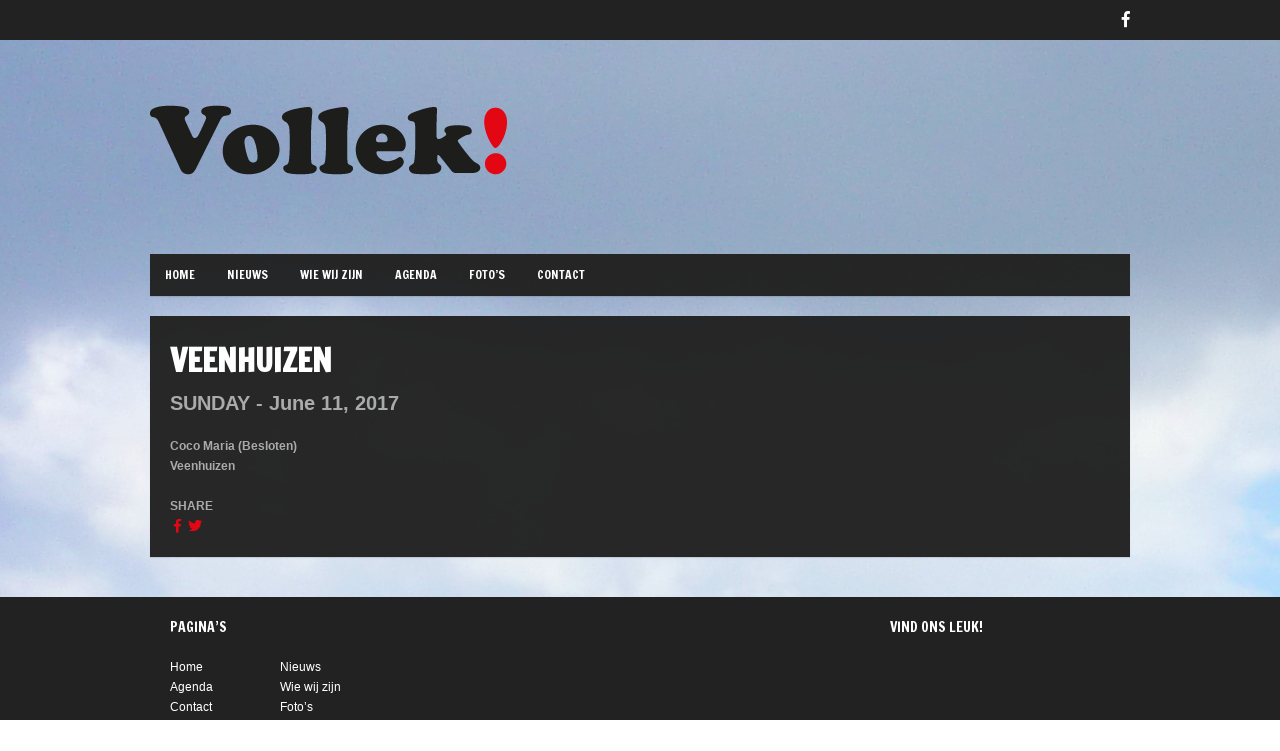

--- FILE ---
content_type: text/html; charset=UTF-8
request_url: https://www.vollek.nl/tourdates/veenhuizen-3/
body_size: 8812
content:
<!DOCTYPE html>   

<html lang="nl-NL">

<head>
	<meta charset="UTF-8">
	<meta name="viewport" content="width=device-width, initial-scale=1">
	<meta name='robots' content='index, follow, max-image-preview:large, max-snippet:-1, max-video-preview:-1' />

	<!-- This site is optimized with the Yoast SEO plugin v26.7 - https://yoast.com/wordpress/plugins/seo/ -->
	<title>Veenhuizen -</title>
	<link rel="canonical" href="https://www.vollek.nl/tourdates/veenhuizen-3/" />
	<meta property="og:locale" content="nl_NL" />
	<meta property="og:type" content="article" />
	<meta property="og:title" content="Veenhuizen -" />
	<meta property="og:url" content="https://www.vollek.nl/tourdates/veenhuizen-3/" />
	<script type="application/ld+json" class="yoast-schema-graph">{"@context":"https://schema.org","@graph":[{"@type":"WebPage","@id":"https://www.vollek.nl/tourdates/veenhuizen-3/","url":"https://www.vollek.nl/tourdates/veenhuizen-3/","name":"Veenhuizen -","isPartOf":{"@id":"https://www.vollek.nl/#website"},"datePublished":"2017-02-27T13:39:54+00:00","breadcrumb":{"@id":"https://www.vollek.nl/tourdates/veenhuizen-3/#breadcrumb"},"inLanguage":"nl-NL","potentialAction":[{"@type":"ReadAction","target":["https://www.vollek.nl/tourdates/veenhuizen-3/"]}]},{"@type":"BreadcrumbList","@id":"https://www.vollek.nl/tourdates/veenhuizen-3/#breadcrumb","itemListElement":[{"@type":"ListItem","position":1,"name":"Home","item":"https://www.vollek.nl/"},{"@type":"ListItem","position":2,"name":"Veenhuizen"}]},{"@type":"WebSite","@id":"https://www.vollek.nl/#website","url":"https://www.vollek.nl/","name":"","description":"Groninger Folk &amp; Blues","potentialAction":[{"@type":"SearchAction","target":{"@type":"EntryPoint","urlTemplate":"https://www.vollek.nl/?s={search_term_string}"},"query-input":{"@type":"PropertyValueSpecification","valueRequired":true,"valueName":"search_term_string"}}],"inLanguage":"nl-NL"}]}</script>
	<!-- / Yoast SEO plugin. -->


<link rel='dns-prefetch' href='//fonts.googleapis.com' />
<link rel="alternate" type="application/rss+xml" title=" &raquo; feed" href="https://www.vollek.nl/feed/" />
<link rel="alternate" title="oEmbed (JSON)" type="application/json+oembed" href="https://www.vollek.nl/wp-json/oembed/1.0/embed?url=https%3A%2F%2Fwww.vollek.nl%2Ftourdates%2Fveenhuizen-3%2F" />
<link rel="alternate" title="oEmbed (XML)" type="text/xml+oembed" href="https://www.vollek.nl/wp-json/oembed/1.0/embed?url=https%3A%2F%2Fwww.vollek.nl%2Ftourdates%2Fveenhuizen-3%2F&#038;format=xml" />
<style id='wp-img-auto-sizes-contain-inline-css' type='text/css'>
img:is([sizes=auto i],[sizes^="auto," i]){contain-intrinsic-size:3000px 1500px}
/*# sourceURL=wp-img-auto-sizes-contain-inline-css */
</style>
<link rel='stylesheet' id='soundboard-shortcodes-css' href='https://www.vollek.nl/wp-content/plugins/soundboard-shortcodes/css/shortcodes.css?ver=screen' type='text/css' media='all' />
<style id='wp-emoji-styles-inline-css' type='text/css'>

	img.wp-smiley, img.emoji {
		display: inline !important;
		border: none !important;
		box-shadow: none !important;
		height: 1em !important;
		width: 1em !important;
		margin: 0 0.07em !important;
		vertical-align: -0.1em !important;
		background: none !important;
		padding: 0 !important;
	}
/*# sourceURL=wp-emoji-styles-inline-css */
</style>
<style id='wp-block-library-inline-css' type='text/css'>
:root{--wp-block-synced-color:#7a00df;--wp-block-synced-color--rgb:122,0,223;--wp-bound-block-color:var(--wp-block-synced-color);--wp-editor-canvas-background:#ddd;--wp-admin-theme-color:#007cba;--wp-admin-theme-color--rgb:0,124,186;--wp-admin-theme-color-darker-10:#006ba1;--wp-admin-theme-color-darker-10--rgb:0,107,160.5;--wp-admin-theme-color-darker-20:#005a87;--wp-admin-theme-color-darker-20--rgb:0,90,135;--wp-admin-border-width-focus:2px}@media (min-resolution:192dpi){:root{--wp-admin-border-width-focus:1.5px}}.wp-element-button{cursor:pointer}:root .has-very-light-gray-background-color{background-color:#eee}:root .has-very-dark-gray-background-color{background-color:#313131}:root .has-very-light-gray-color{color:#eee}:root .has-very-dark-gray-color{color:#313131}:root .has-vivid-green-cyan-to-vivid-cyan-blue-gradient-background{background:linear-gradient(135deg,#00d084,#0693e3)}:root .has-purple-crush-gradient-background{background:linear-gradient(135deg,#34e2e4,#4721fb 50%,#ab1dfe)}:root .has-hazy-dawn-gradient-background{background:linear-gradient(135deg,#faaca8,#dad0ec)}:root .has-subdued-olive-gradient-background{background:linear-gradient(135deg,#fafae1,#67a671)}:root .has-atomic-cream-gradient-background{background:linear-gradient(135deg,#fdd79a,#004a59)}:root .has-nightshade-gradient-background{background:linear-gradient(135deg,#330968,#31cdcf)}:root .has-midnight-gradient-background{background:linear-gradient(135deg,#020381,#2874fc)}:root{--wp--preset--font-size--normal:16px;--wp--preset--font-size--huge:42px}.has-regular-font-size{font-size:1em}.has-larger-font-size{font-size:2.625em}.has-normal-font-size{font-size:var(--wp--preset--font-size--normal)}.has-huge-font-size{font-size:var(--wp--preset--font-size--huge)}.has-text-align-center{text-align:center}.has-text-align-left{text-align:left}.has-text-align-right{text-align:right}.has-fit-text{white-space:nowrap!important}#end-resizable-editor-section{display:none}.aligncenter{clear:both}.items-justified-left{justify-content:flex-start}.items-justified-center{justify-content:center}.items-justified-right{justify-content:flex-end}.items-justified-space-between{justify-content:space-between}.screen-reader-text{border:0;clip-path:inset(50%);height:1px;margin:-1px;overflow:hidden;padding:0;position:absolute;width:1px;word-wrap:normal!important}.screen-reader-text:focus{background-color:#ddd;clip-path:none;color:#444;display:block;font-size:1em;height:auto;left:5px;line-height:normal;padding:15px 23px 14px;text-decoration:none;top:5px;width:auto;z-index:100000}html :where(.has-border-color){border-style:solid}html :where([style*=border-top-color]){border-top-style:solid}html :where([style*=border-right-color]){border-right-style:solid}html :where([style*=border-bottom-color]){border-bottom-style:solid}html :where([style*=border-left-color]){border-left-style:solid}html :where([style*=border-width]){border-style:solid}html :where([style*=border-top-width]){border-top-style:solid}html :where([style*=border-right-width]){border-right-style:solid}html :where([style*=border-bottom-width]){border-bottom-style:solid}html :where([style*=border-left-width]){border-left-style:solid}html :where(img[class*=wp-image-]){height:auto;max-width:100%}:where(figure){margin:0 0 1em}html :where(.is-position-sticky){--wp-admin--admin-bar--position-offset:var(--wp-admin--admin-bar--height,0px)}@media screen and (max-width:600px){html :where(.is-position-sticky){--wp-admin--admin-bar--position-offset:0px}}

/*# sourceURL=wp-block-library-inline-css */
</style><style id='global-styles-inline-css' type='text/css'>
:root{--wp--preset--aspect-ratio--square: 1;--wp--preset--aspect-ratio--4-3: 4/3;--wp--preset--aspect-ratio--3-4: 3/4;--wp--preset--aspect-ratio--3-2: 3/2;--wp--preset--aspect-ratio--2-3: 2/3;--wp--preset--aspect-ratio--16-9: 16/9;--wp--preset--aspect-ratio--9-16: 9/16;--wp--preset--color--black: #000000;--wp--preset--color--cyan-bluish-gray: #abb8c3;--wp--preset--color--white: #ffffff;--wp--preset--color--pale-pink: #f78da7;--wp--preset--color--vivid-red: #cf2e2e;--wp--preset--color--luminous-vivid-orange: #ff6900;--wp--preset--color--luminous-vivid-amber: #fcb900;--wp--preset--color--light-green-cyan: #7bdcb5;--wp--preset--color--vivid-green-cyan: #00d084;--wp--preset--color--pale-cyan-blue: #8ed1fc;--wp--preset--color--vivid-cyan-blue: #0693e3;--wp--preset--color--vivid-purple: #9b51e0;--wp--preset--gradient--vivid-cyan-blue-to-vivid-purple: linear-gradient(135deg,rgb(6,147,227) 0%,rgb(155,81,224) 100%);--wp--preset--gradient--light-green-cyan-to-vivid-green-cyan: linear-gradient(135deg,rgb(122,220,180) 0%,rgb(0,208,130) 100%);--wp--preset--gradient--luminous-vivid-amber-to-luminous-vivid-orange: linear-gradient(135deg,rgb(252,185,0) 0%,rgb(255,105,0) 100%);--wp--preset--gradient--luminous-vivid-orange-to-vivid-red: linear-gradient(135deg,rgb(255,105,0) 0%,rgb(207,46,46) 100%);--wp--preset--gradient--very-light-gray-to-cyan-bluish-gray: linear-gradient(135deg,rgb(238,238,238) 0%,rgb(169,184,195) 100%);--wp--preset--gradient--cool-to-warm-spectrum: linear-gradient(135deg,rgb(74,234,220) 0%,rgb(151,120,209) 20%,rgb(207,42,186) 40%,rgb(238,44,130) 60%,rgb(251,105,98) 80%,rgb(254,248,76) 100%);--wp--preset--gradient--blush-light-purple: linear-gradient(135deg,rgb(255,206,236) 0%,rgb(152,150,240) 100%);--wp--preset--gradient--blush-bordeaux: linear-gradient(135deg,rgb(254,205,165) 0%,rgb(254,45,45) 50%,rgb(107,0,62) 100%);--wp--preset--gradient--luminous-dusk: linear-gradient(135deg,rgb(255,203,112) 0%,rgb(199,81,192) 50%,rgb(65,88,208) 100%);--wp--preset--gradient--pale-ocean: linear-gradient(135deg,rgb(255,245,203) 0%,rgb(182,227,212) 50%,rgb(51,167,181) 100%);--wp--preset--gradient--electric-grass: linear-gradient(135deg,rgb(202,248,128) 0%,rgb(113,206,126) 100%);--wp--preset--gradient--midnight: linear-gradient(135deg,rgb(2,3,129) 0%,rgb(40,116,252) 100%);--wp--preset--font-size--small: 13px;--wp--preset--font-size--medium: 20px;--wp--preset--font-size--large: 36px;--wp--preset--font-size--x-large: 42px;--wp--preset--spacing--20: 0.44rem;--wp--preset--spacing--30: 0.67rem;--wp--preset--spacing--40: 1rem;--wp--preset--spacing--50: 1.5rem;--wp--preset--spacing--60: 2.25rem;--wp--preset--spacing--70: 3.38rem;--wp--preset--spacing--80: 5.06rem;--wp--preset--shadow--natural: 6px 6px 9px rgba(0, 0, 0, 0.2);--wp--preset--shadow--deep: 12px 12px 50px rgba(0, 0, 0, 0.4);--wp--preset--shadow--sharp: 6px 6px 0px rgba(0, 0, 0, 0.2);--wp--preset--shadow--outlined: 6px 6px 0px -3px rgb(255, 255, 255), 6px 6px rgb(0, 0, 0);--wp--preset--shadow--crisp: 6px 6px 0px rgb(0, 0, 0);}:where(.is-layout-flex){gap: 0.5em;}:where(.is-layout-grid){gap: 0.5em;}body .is-layout-flex{display: flex;}.is-layout-flex{flex-wrap: wrap;align-items: center;}.is-layout-flex > :is(*, div){margin: 0;}body .is-layout-grid{display: grid;}.is-layout-grid > :is(*, div){margin: 0;}:where(.wp-block-columns.is-layout-flex){gap: 2em;}:where(.wp-block-columns.is-layout-grid){gap: 2em;}:where(.wp-block-post-template.is-layout-flex){gap: 1.25em;}:where(.wp-block-post-template.is-layout-grid){gap: 1.25em;}.has-black-color{color: var(--wp--preset--color--black) !important;}.has-cyan-bluish-gray-color{color: var(--wp--preset--color--cyan-bluish-gray) !important;}.has-white-color{color: var(--wp--preset--color--white) !important;}.has-pale-pink-color{color: var(--wp--preset--color--pale-pink) !important;}.has-vivid-red-color{color: var(--wp--preset--color--vivid-red) !important;}.has-luminous-vivid-orange-color{color: var(--wp--preset--color--luminous-vivid-orange) !important;}.has-luminous-vivid-amber-color{color: var(--wp--preset--color--luminous-vivid-amber) !important;}.has-light-green-cyan-color{color: var(--wp--preset--color--light-green-cyan) !important;}.has-vivid-green-cyan-color{color: var(--wp--preset--color--vivid-green-cyan) !important;}.has-pale-cyan-blue-color{color: var(--wp--preset--color--pale-cyan-blue) !important;}.has-vivid-cyan-blue-color{color: var(--wp--preset--color--vivid-cyan-blue) !important;}.has-vivid-purple-color{color: var(--wp--preset--color--vivid-purple) !important;}.has-black-background-color{background-color: var(--wp--preset--color--black) !important;}.has-cyan-bluish-gray-background-color{background-color: var(--wp--preset--color--cyan-bluish-gray) !important;}.has-white-background-color{background-color: var(--wp--preset--color--white) !important;}.has-pale-pink-background-color{background-color: var(--wp--preset--color--pale-pink) !important;}.has-vivid-red-background-color{background-color: var(--wp--preset--color--vivid-red) !important;}.has-luminous-vivid-orange-background-color{background-color: var(--wp--preset--color--luminous-vivid-orange) !important;}.has-luminous-vivid-amber-background-color{background-color: var(--wp--preset--color--luminous-vivid-amber) !important;}.has-light-green-cyan-background-color{background-color: var(--wp--preset--color--light-green-cyan) !important;}.has-vivid-green-cyan-background-color{background-color: var(--wp--preset--color--vivid-green-cyan) !important;}.has-pale-cyan-blue-background-color{background-color: var(--wp--preset--color--pale-cyan-blue) !important;}.has-vivid-cyan-blue-background-color{background-color: var(--wp--preset--color--vivid-cyan-blue) !important;}.has-vivid-purple-background-color{background-color: var(--wp--preset--color--vivid-purple) !important;}.has-black-border-color{border-color: var(--wp--preset--color--black) !important;}.has-cyan-bluish-gray-border-color{border-color: var(--wp--preset--color--cyan-bluish-gray) !important;}.has-white-border-color{border-color: var(--wp--preset--color--white) !important;}.has-pale-pink-border-color{border-color: var(--wp--preset--color--pale-pink) !important;}.has-vivid-red-border-color{border-color: var(--wp--preset--color--vivid-red) !important;}.has-luminous-vivid-orange-border-color{border-color: var(--wp--preset--color--luminous-vivid-orange) !important;}.has-luminous-vivid-amber-border-color{border-color: var(--wp--preset--color--luminous-vivid-amber) !important;}.has-light-green-cyan-border-color{border-color: var(--wp--preset--color--light-green-cyan) !important;}.has-vivid-green-cyan-border-color{border-color: var(--wp--preset--color--vivid-green-cyan) !important;}.has-pale-cyan-blue-border-color{border-color: var(--wp--preset--color--pale-cyan-blue) !important;}.has-vivid-cyan-blue-border-color{border-color: var(--wp--preset--color--vivid-cyan-blue) !important;}.has-vivid-purple-border-color{border-color: var(--wp--preset--color--vivid-purple) !important;}.has-vivid-cyan-blue-to-vivid-purple-gradient-background{background: var(--wp--preset--gradient--vivid-cyan-blue-to-vivid-purple) !important;}.has-light-green-cyan-to-vivid-green-cyan-gradient-background{background: var(--wp--preset--gradient--light-green-cyan-to-vivid-green-cyan) !important;}.has-luminous-vivid-amber-to-luminous-vivid-orange-gradient-background{background: var(--wp--preset--gradient--luminous-vivid-amber-to-luminous-vivid-orange) !important;}.has-luminous-vivid-orange-to-vivid-red-gradient-background{background: var(--wp--preset--gradient--luminous-vivid-orange-to-vivid-red) !important;}.has-very-light-gray-to-cyan-bluish-gray-gradient-background{background: var(--wp--preset--gradient--very-light-gray-to-cyan-bluish-gray) !important;}.has-cool-to-warm-spectrum-gradient-background{background: var(--wp--preset--gradient--cool-to-warm-spectrum) !important;}.has-blush-light-purple-gradient-background{background: var(--wp--preset--gradient--blush-light-purple) !important;}.has-blush-bordeaux-gradient-background{background: var(--wp--preset--gradient--blush-bordeaux) !important;}.has-luminous-dusk-gradient-background{background: var(--wp--preset--gradient--luminous-dusk) !important;}.has-pale-ocean-gradient-background{background: var(--wp--preset--gradient--pale-ocean) !important;}.has-electric-grass-gradient-background{background: var(--wp--preset--gradient--electric-grass) !important;}.has-midnight-gradient-background{background: var(--wp--preset--gradient--midnight) !important;}.has-small-font-size{font-size: var(--wp--preset--font-size--small) !important;}.has-medium-font-size{font-size: var(--wp--preset--font-size--medium) !important;}.has-large-font-size{font-size: var(--wp--preset--font-size--large) !important;}.has-x-large-font-size{font-size: var(--wp--preset--font-size--x-large) !important;}
/*# sourceURL=global-styles-inline-css */
</style>

<style id='classic-theme-styles-inline-css' type='text/css'>
/*! This file is auto-generated */
.wp-block-button__link{color:#fff;background-color:#32373c;border-radius:9999px;box-shadow:none;text-decoration:none;padding:calc(.667em + 2px) calc(1.333em + 2px);font-size:1.125em}.wp-block-file__button{background:#32373c;color:#fff;text-decoration:none}
/*# sourceURL=/wp-includes/css/classic-themes.min.css */
</style>
<link rel='stylesheet' id='soundboard-fonts-css' href='https://fonts.googleapis.com/css?family=Ruda%3A900%7CFrancois+One%3A400%2C400%2C700%2C800%2C900&#038;subset=latin%2Clatin-ext&#038;ver=1.0.0' type='text/css' media='all' />
<link rel='stylesheet' id='font-awesome-css' href='https://www.vollek.nl/wp-content/themes/soundboard/fonts/fontawesome/css/all.css?ver=screen' type='text/css' media='all' />
<link rel='stylesheet' id='prettyphoto-css' href='https://www.vollek.nl/wp-content/themes/soundboard/css/prettyphoto.css?ver=screen' type='text/css' media='all' />
<link rel='stylesheet' id='slicknav-css' href='https://www.vollek.nl/wp-content/themes/soundboard/css/slicknav.css?ver=screen' type='text/css' media='all' />
<link rel='stylesheet' id='soundboard-style-css' href='https://www.vollek.nl/wp-content/themes/soundboard/style.css?ver=6.9' type='text/css' media='all' />
<style id='soundboard-style-inline-css' type='text/css'>
 
		#topnavi,
		.slicknav_nav,
		#slide-bg,
		#content  {
			background-color: rgba(34,34,34,0.97);
			}
		 
		#content,
		#topnavi,
		#slide-bg {
			box-shadow: 0 1px 1px rgba(0,0,0,0.1);
			}
		 
		a, 
		a:visited,
		h1 a:hover, h1 a:active,
		h2 a:hover, h2 a:active,
		h3 a:hover, h3 a:active,
		h4 a:hover, h4 a:active,
		h5 a:hover, h5 a:active,
		h6 a:hover, h6 a:active,
		#footer-widget-area a:hover,
		#footer-widget-area a:active,
		.themecolor {
			color: #e30613;
			}
		 
		.sf-menu li:hover,
		.sf-menu a:focus,
		.sf-menu a:hover,
		.sf-menu a:active,
		.sf-menu ul li:hover,
		.sf-menu ul li a:hover,
		.sf-menu ul a:hover,
		.sf-menu li.selected,
		.sf-menu li.current-cat,
		.sf-menu li.current-cat-parent,
		.sf-menu li.current_page_item,
		.sf-menu li.current_page_ancestor,
		#topnavi .current-menu-item,
		button,
		.button,
		input.submit,
		input[type='submit'],
		.submitbutton,
		.highlight1,
		.highlight2,
		.redsun-tabs li a,
		.pagination_main a:hover,
		.pagination_main .current,
		ul.login li a:hover,
		span.page-numbers,
		a.page-numbers:hover,
		li.comment .reply,
		.login-submit input,
		a:hover.nivo-nextNav,
		a:hover.nivo-prevNav,
		.nivo-caption p {
			background-color: #e30613;
			}
		 
		.nivo-caption p {
			box-shadow: 17px 0 0 #e30613, -17px 0 0 #e30613;
		} 
		 
		@media only screen and (max-width: 767px) {
			.nivo-caption p
			{
				box-shadow: 8px 0 0 #e30613, -8px 0 0 #e30613;
			} 
		}
		 
			h1, h2, h3, h4, h5, h6,
			button,
			.button,
			.button1,
			.buttonS,
			.button2,
			input.submit,
			input[type='submit'],
			.submitbutton,
			.cancelled,
			.soldout,
			span.reply,
			.details,
			.dropcap,
			li.comment cite,
			.redsun-tabs li a,
			.sf-menu a,
			.slicknav_menu ul li a,
			.slicknav_menutxt,
			#navi-icon,
			.comment-reply-link,
			.nivo-caption p {
				font-family: Francois One;
			}
		 
		h3.widgettitle,
		h2.news-home-title,
		button,
		.button,
		.button1,
		.buttonS,
		.button2,
		.submitbutton,
		input.submit,
		input[type='submit'],
		.cancelled,
		.soldout,
		span.reply,
		.date-h,
		h1.pagetitle,
		#content h3.widgettitle,
		ul.login li a,
		.sf-menu a,
		.slicknav_menu ul li a,
		.slicknav_menutxt,
		.comment-reply-link,
		.nivo-caption p {
			text-transform: uppercase;
		} 
		 
		.sf-menu a { font-size: 12px; }
		#topnavi { height: 42px; }
		.sf-menu ul { margin-top: 12px;}
		 
			.ngg-navigation {
    text-align: left !important;
margin: 20px;
}

.ngg-navigation .page-numbers {
    display: inline;
    float: none;
}
		
/*# sourceURL=soundboard-style-inline-css */
</style>
<link rel='stylesheet' id='dark-css' href='https://www.vollek.nl/wp-content/themes/soundboard/css/skins/dark.css?ver=screen' type='text/css' media='all' />
<style id='dark-inline-css' type='text/css'>
 
		.toggle-nav.fas.fa-bars,
		.slicknav_menutxt {
			font-size: 28px;
			}
		 
		.toggle-nav.fas.fa-bars,
		.slicknav_menutxt {
			color: #ffffff;
			}
		 
			.ngg-navigation {
    text-align: left !important;
margin: 20px;
}

.ngg-navigation .page-numbers {
    display: inline;
    float: none;
}
		
/*# sourceURL=dark-inline-css */
</style>
<script type="text/javascript" src="https://www.vollek.nl/wp-includes/js/jquery/jquery.min.js?ver=3.7.1" id="jquery-core-js"></script>
<script type="text/javascript" src="https://www.vollek.nl/wp-includes/js/jquery/jquery-migrate.min.js?ver=3.4.1" id="jquery-migrate-js"></script>
<link rel="https://api.w.org/" href="https://www.vollek.nl/wp-json/" /><link rel="EditURI" type="application/rsd+xml" title="RSD" href="https://www.vollek.nl/xmlrpc.php?rsd" />
<meta name="generator" content="WordPress 6.9" />
<link rel='shortlink' href='https://www.vollek.nl/?p=1513' />



	<style type="text/css">

		/* logo width */
		.logoimage { 
			width: px;
			}

		/* logo space around */
		#logo, #topnavi, .menu-responsive { 
			margin-top: px;
			}

		/* logo align */
		@media only screen and (min-width: 960px) { 
			#logo { 
				text-align: left;
				}
		}

		/* content background color and opacity*/
		#topnavi,
		.slicknav_nav,
		#slide-bg,
		#content  {
			background-color: rgba(34,34,34,0.97)			}


	</style>

    <script type="text/javascript" src="https://www.vollek.nl/wp-content/plugins/si-captcha-for-wordpress/captcha/si_captcha.js?ver=1768846885"></script>
<!-- begin SI CAPTCHA Anti-Spam - login/register form style -->
<style type="text/css">
.si_captcha_small { width:175px; height:45px; padding-top:10px; padding-bottom:10px; }
.si_captcha_large { width:250px; height:60px; padding-top:10px; padding-bottom:10px; }
img#si_image_com { border-style:none; margin:0; padding-right:5px; float:left; }
img#si_image_reg { border-style:none; margin:0; padding-right:5px; float:left; }
img#si_image_log { border-style:none; margin:0; padding-right:5px; float:left; }
img#si_image_side_login { border-style:none; margin:0; padding-right:5px; float:left; }
img#si_image_checkout { border-style:none; margin:0; padding-right:5px; float:left; }
img#si_image_jetpack { border-style:none; margin:0; padding-right:5px; float:left; }
img#si_image_bbpress_topic { border-style:none; margin:0; padding-right:5px; float:left; }
.si_captcha_refresh { border-style:none; margin:0; vertical-align:bottom; }
div#si_captcha_input { display:block; padding-top:15px; padding-bottom:5px; }
label#si_captcha_code_label { margin:0; }
input#si_captcha_code_input { width:65px; }
p#si_captcha_code_p { clear: left; padding-top:10px; }
.si-captcha-jetpack-error { color:#DC3232; }
</style>
<!-- end SI CAPTCHA Anti-Spam - login/register form style -->
<style type="text/css" id="custom-background-css">
body.custom-background { background-image: url("https://www.vollek.nl/wp-content/uploads/2012/04/grazige-weiden.jpg"); background-position: left top; background-size: auto; background-repeat: repeat; background-attachment: scroll; }
</style>
	
</head>

<!-- BEGIN body -->
<body data-rsssl=1 class="wp-singular tourdates-template-default single single-tourdates postid-1513 custom-background wp-theme-soundboard no-mobile">

	
	<div id="wrapall">

			<div id="top-bar">
		
        <ul class="socialicons">
        
                 
			<li class="fb"> 
				<a href="https://www.facebook.com/pages/Vollek/402404199835844" target="_blank" > 
					<i class="fab fa-facebook-f"></i> 
				</a> 
			</li>
		              
	</ul> 
	</div>


		<div id="wrap-main">

			<header id="header" class="site-header">

				<div id="logo-navi-wrap">                        
						<div id="logo">
		<a href="https://www.vollek.nl/" > 
			<img alt="" src="https://www.vollek.nl/wp-content/uploads/2011/11/vollek_logo.png" /> 
		</a>
	</div>
					<!-- Navigation Regular -->
<div id="topnavi" class="menu-regular">
	<div class="menu-hoofdmenu-container"><ul id="menu-hoofdmenu" class="sf-menu primary-menu"><li id="menu-item-1009" class="menu-item menu-item-type-post_type menu-item-object-page menu-item-home menu-item-1009"><a href="https://www.vollek.nl/">Home</a></li>
<li id="menu-item-1222" class="menu-item menu-item-type-post_type menu-item-object-page current_page_parent menu-item-1222"><a href="https://www.vollek.nl/nieuws/">Nieuws</a></li>
<li id="menu-item-1101" class="menu-item menu-item-type-post_type menu-item-object-page menu-item-1101"><a href="https://www.vollek.nl/wie-wij-zijn/">Wie wij zijn</a></li>
<li id="menu-item-1184" class="menu-item menu-item-type-post_type menu-item-object-page menu-item-1184"><a href="https://www.vollek.nl/agenda/">Agenda</a></li>
<li id="menu-item-1176" class="menu-item menu-item-type-post_type menu-item-object-page menu-item-1176"><a href="https://www.vollek.nl/fotos-vollek/">Foto&#8217;s</a></li>
<li id="menu-item-1010" class="menu-item menu-item-type-post_type menu-item-object-page menu-item-1010"><a href="https://www.vollek.nl/contact/">Contact</a></li>
</ul></div>                       
</div>


<!-- Navigation Responsive -->
<div  class="menu-responsive">
	<nav id="site-navigation-responsive" class="menu-responsive"></nav>
</div>
				</div> 
				
			</header>

			<div id="content-wrap">

<div id="content" class="container">

	<div class="primary single-tour-content has-sidebar">

	
        <div class="tour-single">

                <h1 class="title">Veenhuizen</h1>                

                
                <div class="tour-date">
                        <div class="tour-weekday">Sunday - </div>
                        <div class="tour-month">June</div>
                        <div class="tour-day">11, </div>   
                        <div class="tour-year">2017</div>
                                                        
                </div>
                
                <div class="tour-venue">
                 Coco Maria (Besloten) 
         	</div>
                
                <div class="tour-city"> 
                	Veenhuizen 
                </div>                      

                <div class="tour-url">
                                        </div>
                
		<div class="tour-more"> 
			 
		</div>
                
		
  		
	  		<div class="post-share">
	                	<h6 class="infotitle sharetitle">Share</h6> 
				
									<a target="_blank" rel="nofollow" href="https://www.facebook.com/sharer/sharer.php?u=https://www.vollek.nl/tourdates/veenhuizen-3/"><i class="fab fa-facebook-f"></i></a>
				
						        		<a target="_blank" rel="nofollow" href="https://twitter.com/share?url=https://www.vollek.nl/tourdates/veenhuizen-3/"><i class="fab fa-twitter"></i></a>
				
							</div>

		
  	

        </div><!-- .tour-single--> 
	
	                

        </div><!-- .primary-->  
	
			<aside id="tour_sidebar" class="right-sidebar widget-area"> 
					</aside>
	  
	
</div><!-- #content-->

</div><!-- #content-wrap -->

</div><!-- #wraptop -->

<div id="footer">

	        
		<div id="footerwrapper">
			<div id="footer-widget-area">
									<div id="footerw1" class="widget-area">
						<div id="pages-2" class="widget widget_pages"><h3 class="widgettitle">Pagina&#8217;s</h3>
			<ul>
				<li class="page_item page-item-983"><a href="https://www.vollek.nl/">Home</a></li>
<li class="page_item page-item-989"><a href="https://www.vollek.nl/nieuws/">Nieuws</a></li>
<li class="page_item page-item-991"><a href="https://www.vollek.nl/agenda/">Agenda</a></li>
<li class="page_item page-item-1100"><a href="https://www.vollek.nl/wie-wij-zijn/">Wie wij zijn</a></li>
<li class="page_item page-item-320"><a href="https://www.vollek.nl/contact/">Contact</a></li>
<li class="page_item page-item-1161"><a href="https://www.vollek.nl/fotos-vollek/">Foto&#8217;s</a></li>
			</ul>

			</div>					</div>
				
									<div id="footerw2" class="widget-area">
											</div>
				
									<div id="footerw3" class="widget-area">
											</div>
				
									<div id="footerw4" class="widget-area">
						<div id="facebooklikebox-2" class="widget widget_FacebookLikeBox"><h3 class="widgettitle">Vind ons leuk!</h3><script src="https://connect.facebook.net/en_US/all.js#xfbml=1"></script><fb:like-box href="https://www.facebook.com/pages/Vollek/402404199835844" width="220" show_faces="true" border_color="AAAAAA" stream="false" header="true"></fb:like-box></div>					</div>
							</div>
		</div>
          
         

	
        <ul class="socialicons">
        
                 
			<li class="fb"> 
				<a href="https://www.facebook.com/pages/Vollek/402404199835844" target="_blank" > 
					<i class="fab fa-facebook-f"></i> 
				</a> 
			</li>
		              
	</ul> 

        <div id="copyright">
                <div id="copyright-text" class="small">
                        &copy;
                        2026                        
                        . All Rights Reserved.                           
        	</div>
        </div><!-- #copyright -->  

</div><!-- #footer -->

</div> <!-- #wrapall-->

<script type="speculationrules">
{"prefetch":[{"source":"document","where":{"and":[{"href_matches":"/*"},{"not":{"href_matches":["/wp-*.php","/wp-admin/*","/wp-content/uploads/*","/wp-content/*","/wp-content/plugins/*","/wp-content/themes/soundboard/*","/*\\?(.+)"]}},{"not":{"selector_matches":"a[rel~=\"nofollow\"]"}},{"not":{"selector_matches":".no-prefetch, .no-prefetch a"}}]},"eagerness":"conservative"}]}
</script>
<script type="text/javascript" src="https://www.vollek.nl/wp-includes/js/jquery/ui/core.min.js?ver=1.13.3" id="jquery-ui-core-js"></script>
<script type="text/javascript" src="https://www.vollek.nl/wp-includes/js/jquery/ui/tabs.min.js?ver=1.13.3" id="jquery-ui-tabs-js"></script>
<script type="text/javascript" src="https://www.vollek.nl/wp-content/plugins/soundboard-shortcodes/js/shortcodes.js?ver=1.0" id="soundboard-shortcodes-js"></script>
<script type="text/javascript" src="https://www.vollek.nl/wp-includes/js/imagesloaded.min.js?ver=5.0.0" id="imagesloaded-js"></script>
<script type="text/javascript" src="https://www.vollek.nl/wp-includes/js/masonry.min.js?ver=4.2.2" id="masonry-js"></script>
<script type="text/javascript" src="https://www.vollek.nl/wp-content/themes/soundboard/js/fitvids.js?ver=1.1" id="fitvids-js"></script>
<script type="text/javascript" src="https://www.vollek.nl/wp-content/themes/soundboard/js/hoverintent.js?ver=1.1" id="hoverintent-js"></script>
<script type="text/javascript" src="https://www.vollek.nl/wp-content/themes/soundboard/js/nivoslider.js?ver=3.2" id="nivoslider-js"></script>
<script type="text/javascript" src="https://www.vollek.nl/wp-content/themes/soundboard/js/prettyphoto.js?ver=3.1.6" id="prettyphoto-js"></script>
<script type="text/javascript" src="https://www.vollek.nl/wp-content/themes/soundboard/js/slicknav.js?ver=1.0.10" id="slicknav-js"></script>
<script type="text/javascript" src="https://www.vollek.nl/wp-content/themes/soundboard/js/superfish.js?ver=1.1" id="superfish-js"></script>
<script type="text/javascript" id="soundboard-scripts-js-extra">
/* <![CDATA[ */
var soundboard_variables = {"navitext":"\u003Ci class=\"toggle-nav fas fa-bars\"\u003E\u003C/i\u003EMenu"};
//# sourceURL=soundboard-scripts-js-extra
/* ]]> */
</script>
<script type="text/javascript" src="https://www.vollek.nl/wp-content/themes/soundboard/js/scripts.js?ver=%20" id="soundboard-scripts-js"></script>
<script id="wp-emoji-settings" type="application/json">
{"baseUrl":"https://s.w.org/images/core/emoji/17.0.2/72x72/","ext":".png","svgUrl":"https://s.w.org/images/core/emoji/17.0.2/svg/","svgExt":".svg","source":{"concatemoji":"https://www.vollek.nl/wp-includes/js/wp-emoji-release.min.js?ver=6.9"}}
</script>
<script type="module">
/* <![CDATA[ */
/*! This file is auto-generated */
const a=JSON.parse(document.getElementById("wp-emoji-settings").textContent),o=(window._wpemojiSettings=a,"wpEmojiSettingsSupports"),s=["flag","emoji"];function i(e){try{var t={supportTests:e,timestamp:(new Date).valueOf()};sessionStorage.setItem(o,JSON.stringify(t))}catch(e){}}function c(e,t,n){e.clearRect(0,0,e.canvas.width,e.canvas.height),e.fillText(t,0,0);t=new Uint32Array(e.getImageData(0,0,e.canvas.width,e.canvas.height).data);e.clearRect(0,0,e.canvas.width,e.canvas.height),e.fillText(n,0,0);const a=new Uint32Array(e.getImageData(0,0,e.canvas.width,e.canvas.height).data);return t.every((e,t)=>e===a[t])}function p(e,t){e.clearRect(0,0,e.canvas.width,e.canvas.height),e.fillText(t,0,0);var n=e.getImageData(16,16,1,1);for(let e=0;e<n.data.length;e++)if(0!==n.data[e])return!1;return!0}function u(e,t,n,a){switch(t){case"flag":return n(e,"\ud83c\udff3\ufe0f\u200d\u26a7\ufe0f","\ud83c\udff3\ufe0f\u200b\u26a7\ufe0f")?!1:!n(e,"\ud83c\udde8\ud83c\uddf6","\ud83c\udde8\u200b\ud83c\uddf6")&&!n(e,"\ud83c\udff4\udb40\udc67\udb40\udc62\udb40\udc65\udb40\udc6e\udb40\udc67\udb40\udc7f","\ud83c\udff4\u200b\udb40\udc67\u200b\udb40\udc62\u200b\udb40\udc65\u200b\udb40\udc6e\u200b\udb40\udc67\u200b\udb40\udc7f");case"emoji":return!a(e,"\ud83e\u1fac8")}return!1}function f(e,t,n,a){let r;const o=(r="undefined"!=typeof WorkerGlobalScope&&self instanceof WorkerGlobalScope?new OffscreenCanvas(300,150):document.createElement("canvas")).getContext("2d",{willReadFrequently:!0}),s=(o.textBaseline="top",o.font="600 32px Arial",{});return e.forEach(e=>{s[e]=t(o,e,n,a)}),s}function r(e){var t=document.createElement("script");t.src=e,t.defer=!0,document.head.appendChild(t)}a.supports={everything:!0,everythingExceptFlag:!0},new Promise(t=>{let n=function(){try{var e=JSON.parse(sessionStorage.getItem(o));if("object"==typeof e&&"number"==typeof e.timestamp&&(new Date).valueOf()<e.timestamp+604800&&"object"==typeof e.supportTests)return e.supportTests}catch(e){}return null}();if(!n){if("undefined"!=typeof Worker&&"undefined"!=typeof OffscreenCanvas&&"undefined"!=typeof URL&&URL.createObjectURL&&"undefined"!=typeof Blob)try{var e="postMessage("+f.toString()+"("+[JSON.stringify(s),u.toString(),c.toString(),p.toString()].join(",")+"));",a=new Blob([e],{type:"text/javascript"});const r=new Worker(URL.createObjectURL(a),{name:"wpTestEmojiSupports"});return void(r.onmessage=e=>{i(n=e.data),r.terminate(),t(n)})}catch(e){}i(n=f(s,u,c,p))}t(n)}).then(e=>{for(const n in e)a.supports[n]=e[n],a.supports.everything=a.supports.everything&&a.supports[n],"flag"!==n&&(a.supports.everythingExceptFlag=a.supports.everythingExceptFlag&&a.supports[n]);var t;a.supports.everythingExceptFlag=a.supports.everythingExceptFlag&&!a.supports.flag,a.supports.everything||((t=a.source||{}).concatemoji?r(t.concatemoji):t.wpemoji&&t.twemoji&&(r(t.twemoji),r(t.wpemoji)))});
//# sourceURL=https://www.vollek.nl/wp-includes/js/wp-emoji-loader.min.js
/* ]]> */
</script>

</body>

</html>

--- FILE ---
content_type: text/css
request_url: https://www.vollek.nl/wp-content/themes/soundboard/style.css?ver=6.9
body_size: 8123
content:
/* 
Theme Name:  Soundboard
Description: Wordpress Theme
Author: red_sun (Gerda Gimpl)
Author URI: http://www.red-sun-design.com
Theme URI: http://themes.red-sun-design.com/soundboard
Text Domain: soundboard
License: GNU General Public License version 3.0
License URI: http://www.gnu.org/licenses/gpl-3.0.html
Version: 5.08


 
-------------------------------------------
	INDEX 
-------------------------------------------
	- CSS RESET
	- MISC
	- FONTS / TEXT ELEMENTS
	- LAYOUT
	- AUDIO
	- TOURDATES
	- VIDEO
	- GALLERY
	- NAVIGATION
	- SIDEBAR AND WIDGETS
	- FOOTER
	- IMAGES
	- PAGINATION
	- COMMENTS
	- FORMS
	- BUTTONS
	- RESPONSIVE LAYOUT
    	  1. Tablet Portrait
    	  2. Mobile (Landscape)
    	  3. Mobile (Portrait)
-------------------------------------------
*/



/* CSS RESET --------------------------------------------------------------*/

html, body, div, span, applet, object, iframe,
h1, h2, h3, h4, h5, h6, p, blockquote, pre,
a, abbr, acronym, address, big, cite, code,
del, dfn, em, img, ins, kbd, q, s, samp,
small, strike, strong, sub, sup, tt, var,
b, u, i, center,
dl, dt, dd, ol, ul, li,
fieldset, form, label, legend,
table, caption, tbody, tfoot, thead, tr, th, td,
article, aside, canvas, details, embed,
figure, figcaption, footer, header, hgroup,
menu, nav, output, ruby, section, summary,
time, mark, audio, video {
	margin: 0;
	padding: 0;
	border: 0;
	font-size: 100%;
	font: inherit;
	vertical-align: baseline;
	}

article, aside, details, figcaption, figure,
footer, header, hgroup, menu, nav, section {
	display: block;
	}

body    {
	line-height: 1;
	}

ol, ul  {
	list-style: none;
	}

blockquote, q {
	quotes: none;
	}

blockquote:before, blockquote:after,
q:before, q:after {
	content: '';
	content: none;
	}

table   {
	border-collapse: collapse;
	border-spacing: 0;
	}

:focus  {
	outline: 0;
	}

/* END CSS RESET -------------------------------------------------------------*/



/* MISC ------------------------------------------------------------------ */

.clear  {
	clear: both;
	line-height: 1;
	margin: 0;
	padding: 0;
	display: block;
	overflow: hidden;
	visibility: hidden;
	width: 0;
	height: 0;
		}

.clearfix:after {
	clear: both;
	content: ' ';
	display: block;
	font-size: 0;
	line-height: 0;
	visibility: hidden;
	width: 0;
	height: 0;
	}	
	
.left   {
	float: left;
	display: inline;
	}

.right  {
	float: right;
	display: inline;
	}

.center {
	margin-left: auto;
	margin-right: auto;
	display: block;
	clear: both;
	}

.hidden  { display: none }

/*  END MISC ---------------------------------------------------------------- */



/* FONTS / TEXT ELEMENTS ------------------------------------------------- */

body    {
	font: 12px/20px "Helvetica neue", Helvetica, Arial, sans-serif;
	font-weight: normal;
	}

p       {
	margin: 20px 0;
	line-height: 20px;
	}

a       {
	text-decoration: none;
	}

a:link,
.content a:visited,
.content a:active,
.music-link,
button,
.button,
.reply-button a,
.comment .reply,
a:hover.nivo-nextNav ,
a:hover.nivo-prevNav,
.sf-menu li:hover,
.sf-menu li.sfHover,
.sf-menu a:focus,
.sf-menu a:hover,
.sf-menu ul a:hover,
.sf-menu li:hover,
.sf-menu a:focus,
.sf-menu a:hover,
.sf-menu a:active,
.sf-menu ul li:hover,
.sf-menu ul li a:hover,
.sf-menu ul a:hover,
.sf-menu li.selected,
.sf-menu li.current-cat,
.sf-menu li.current-cat-parent,
.sf-menu li.current_page_item,
.sf-menu li.current_page_ancestor,
#topnavi .current-menu-item, {
	-moz-transition: all 0.3s ease-in-out;
	-webkit-transition: all 0.3s ease-in-out;
	-o-transition: all 0.3s ease-in-out;
	transition: all 0.3s ease-in-out;
	}

ul, ol, dl, dd, blockquote, address,
table, fieldset, form, .gallery-row {
	margin: 20px 0;
	}


h1, h2, h3, h4, h5, h6,
button,
.button1,
.buttonS,
.button2,
.cancelled,
.soldout,
.sf-menu a,
input.submit,
input[type='submit'],
.slicknav_menu ul li a,
.details,
.dropcap,
.tabs li a {
	font-family: "Francois One", "Helvetica neue", Helvetica, Arial, sans-serif;
	}

h1, h2, h3, h4, h5, h6 {
	clear: both;
	font-weight: bold;
	position: relative;
	margin: 20px 0;
	padding: 0;
	}

h1      {
	font-size: 32px;
	top: 4px;
	line-height: 40px;
	}

h2      {
	font-size: 24px;
	top: -4px;
	}

h3      {
	font-size: 20px;
	top: -3px;
	}

h4      {
	font-size: 16px;
	top: -2px;
	}

h5      {
	font-size: 14px;
	font-weight: lighter;
	top: -1px;
	}

h6      {
	font-size: 12px;
	font-weight: lighter;
	}

.title,
.pagetitle {
	margin-top: 0;
	}

.pagetitle {
	text-transform: uppercase;
	margin-top: 0;
	}

.entry-title {
	font-size: 32px;
	top: 4px;
	margin-top: 0;
	line-height: 40px;
	}


.news-home-title {
	font-size: 14px;
	top: -1px;
	font-weight: normal;
	line-height: 20px;
	text-transform: uppercase;        
	margin-top: 0;
	}        

.infotitle {
	font-family: "Helvetica neue", Helvetica, Arial, sans-serif !important;
	font-size: 12px;
	text-transform: uppercase;  
	font-weight: bold;
	line-height: 20px;     
	margin: 20px 0 0 0;
	clear: both;
	}  

.date-h {
	font-size: 12px;
	line-height: 20px;
	text-transform: uppercase;        
	margin-top: 0;
	} 

.right-sidebar .widgettitle,
#footer .widgettitle {
	font-size: 14px;
	top: 0px;
	margin-top: 0;
	font-weight: lighter;      
	}
	
.home-content .widgettitle { 
	font-size: 32px;
	top: 4px;
	line-height: 40px;
	margin-top: 0px;
	text-transform: none;
	text-transform: uppercase;
	}       
	
.small  { font-size: 10px; }

strong  { font-weight: bold; }

address { font-style: italic; }

em, dfn, cite { font-style: italic; }

dfn     { font-weight: bold; }

del     { text-decoration: line-through; }

ins     { text-decoration: underline; }

sup     {
	font-size: 11px;
	vertical-align: top;
	}

sub     {
	font-size: 11px;
	vertical-align: bottom;
	}
	
blockquote {
	margin: 0 0 15px 15px;
	padding: 0 0 0 35px;
	font-style: italic;
	color: #888;
	}
	
textarea, input {
	font-size: 12px;
	font-family: "Droid Sans", "Helvetica neue", Helvetica, Arial, sans-serif;
	}        
	
pre, code {
	font-family: Courier, serif ;
	display: block;
	font-size: 12px;
	margin: 20px 0;
	padding: 10px 15px;
	white-space: pre-wrap;
	word-wrap: break-word;    
	}

ul, ol  {margin: 0 0 20px 18px;}
ul li   {list-style-type: disc;}
ol li   {list-style-type: decimal;}
ul      {list-style-type: square;}

table   {
	margin: 0 0 10px 0;
	width: 100%;
	}

table th,
table td {
	padding: 10px;
	line-height: 19px;
	text-align: center;
	-moz-transition: all 0.2s ease-out;
	-webkit-transition: all 0.2s ease-out;
	transition: all 0.2s ease-out;
	}

table th {
	font-weight: bold;
	}

/*  END FONTS / TEXT ELEMENTS ----------------------------------------------- */



/*  LAYOUT --------------------------------------------------------------- */
html, body {
	height: 100%;
	}

/* sticky footer */
#wrapall {
	height: 100%;
	display: flex;
	flex-direction:column;
	}

/* sticky footer fix for IE11 */
@media screen and (-ms-high-contrast: active), screen and (-ms-high-contrast: none) {  
	#wrapall {
		display: block;
	} 
}


#top-bar {
	flex-shrink: 0;
	}

#wrap-main {
	flex: 1 0 auto;
	}

#footer {
	flex-shrink: 0;
	}

/* top bar */
#top-bar {
	width: 100%;
	height: auto;
	overflow: hidden;    
	}   

/* main content */
#wrap-main {
	width: 1020px;
	max-width: 100%;
	margin: 0 auto;
	padding: 0 20px;
	box-sizing: border-box;
	}

/* header */
#logo-navi-wrap {
	position: relative;
	}

#logo   {
	margin-top: 50px;
	display: block;
	}

#topnavi   {
	margin-top: 50px;
	}

.logoimage { 
	vertical-align: top;
	}


/* slider */
#slide-bg,
#slider {
	position:relative;
	}

#slide-bg {
	margin-top: 20px;
	padding: 20px;
	margin-bottom: 20px;
	}

#slider {
	width: 100%;
	overflow: hidden;
	}

#sliderspeed {
	display: none;
	}

.nivo-caption {
	max-width: 280px;
	}
       
.nivo-caption p {
	display: inline;	
	font-size: 26px;
	line-height: 34px;
	}


/* content */
#content-wrap {
	margin: 20px auto 0;
	}

#content {
	background: rgba(34, 34, 34, 0.97);
	padding: 20px;	
	overflow: hidden;
	box-sizing: border-box;
	}

.page-template-template-home #content {
	display: flex;
	}

.container {
	display: flex;
	flex-direction: row;
	justify-content: space-between;
	}

.primary {
	width: 100%;
	}

.primary.has-sidebar {
	width: calc(100% - 220px - 40px);
	}

.right-sidebar {
	position: relative;
	max-width: 220px;
	flex: 0 0 220px;
	}


/* blog */
.primary article {
	padding: 20px 0;
	}

.primary article:first-child {
	padding-top: 0;
	}

.primary article,
.blogentry {
	display: flex;
	overflow: hidden;
	}

.primary article.sticky {
	border-bottom: 1px dashed;
	}

.post-right {
	width: calc(100% - 120px - 20px);
	flex-basis: calc(100% - 120px - 20px);
	}

/* post info */        
.postinfo {
	margin: 20px 40px 0 0;
	padding-bottom: 20px;
	float: left;
	width: 120px;
	text-transform: none;
	text-align: right;
	}
	      
.post-date   {
	font-family: Ruda, "Helvetica neue", Helvetica, Arial, sans-serif;        
	float: right;
	margin-top: 0;
	margin-bottom: 20px;
	font-weight: 800;
	}
	
.date-right {
	float: right;
	}
	
.d, .m, .y {
	position: relative;        
	}

.d      {
	float: left;
	font-size: 43px;
	line-height: 43px;
	top: -10px;
	display: inline;
	}
	
.m      {
	float: right;
	text-transform: uppercase;
	font-size: 16px;
	top: -8px;
	margin-left: 5px;
	}

.y      {
	float: right;
	font-size: 10px;
	top: -8px;     
	margin-left: 5px;   
	clear: both;
	}      

.post-share a {
	font-size: 14px;
	padding-left: 4px;
	}

   
/* 404 error */
#error  {
	text-align: center;
	}


/* home */
.home-content .widget-area {
	flex: 0 0 220px;
	}

#home-news {
	margin: 0 30px;
	}

.headlines {        
	overflow: hidden;
	margin-bottom: 20px;
	}

.news-home-title {
	margin: 0;
	padding: 0;
	overflow: hidden;
	}
	
.time-ago,
.comment-nr {
	margin: 0;
	padding: 0;
	display: inline;        
	font-size: 10px;
	}

.entry-h p {
	margin: 0;
	}
 
.home-post-content {
	margin-top: 5px;
	}
 
.tnail-h {
	float: left;
	margin-right: 10px;
	} 
 
.entry-ht p {
	margin: 0;
	} 
	
a.more-link  {
	text-transform: uppercase;
	font-size: 10px;
	display: block;
	margin-top: 20px;        
	}
	
.homenewsbutton {
	display: inline-block;
	margin-bottom: 20px;
	}

/* social icons */
.socialicons {
	margin: 0;
	}

.socialicons li {
	display: inline-block;
	}

#top-bar .socialicons {
	font-size: 16px;
	text-align: right;
	}

#top-bar .socialicons {
	max-width: 980px;
	margin: 0 auto;
	font-size: 16px;
	text-align: right;
	}

#top-bar .socialicons li {
	padding: 10px 0 10px 20px;
	}

#top-bar .socialicons img {
	height: 14px;
	}

#footer .socialicons {
	font-size: 32px;
	text-align: center;
	}

#footer .socialicons li {
	padding: 20px;
	}

#footer .socialicons img {
	height: 28px;
	}


/* items */
.two-items,
.three-items,
.four-items,
.five-items,
.six-items {
	display: flex;
	flex-wrap: wrap;
	position: relative;
	}

.two-items .item,
.three-items .item,
.four-items .item,
.five-items .item,
.six-items .item {
	position: relative ;
	margin-right: 20px;
	margin-bottom: 20px;
	}

.two-items .item { 
	width: 50%;
	width: calc(100%/2 - 10px);
	flex-basis: calc(100%/2 - 10px);
	}

.two-items .item:nth-child(2n+2) {
	margin-right: 0;
	}

.three-items .item { 
	width: 33.33%;
	width: calc(100%/3 - 14px);
	flex-basis: calc(100%/3 - 14px);
	}

.three-items .item:nth-child(3n+3) {
	margin-right: 0;
	}

.four-items .item { 
	width: 25%;
	width: calc(100%/4 - 15px);
	flex-basis: calc(100%/4 - 15px);
	}

.four-items .item:nth-child(4n+4) {
	margin-right: 0;
	}
	
.five-items .item { 
	width: 20%;
	width: calc(100%/5 - 16px);
	flex-basis: calc(100%/5 - 16px);
	}

.five-items .item:nth-child(5n+5) {
	margin-right: 0;
	}
	
.six-items .item { 
	width: 25%;
	width: calc(100%/6 - 17px);
	flex-basis: calc(100%/6 - 17px);
	}

.six-items .item:nth-child(6n+6) {
	margin-right: 0;
	}


/* masonry */
.gallery-imagesitem.item {
	margin-right: 0 !important;
	}


/* item overlay */
.overlay {
	width: 100%;
	height: 100%;
	}
	
.overlay .mask, 
.overlay .content {
	width: 100%;
	height: 100%;
	position: absolute;
	overflow: hidden;
	bottom: 0;
	left: 0;
	}
	
.overlay img {
	display: block;
	position: relative;
	}

.overlay h2 {
	height: 100%;
	color: #fff;
	font-size: 16px;
	line-height: 20px;
	margin: 0;
	transform: translateY(-100px);
	transition: all 0.2s ease-in-out;
	opacity: 0;   	
	position: relative;
	padding: 12px;
	background-color: rgba(0,0,0,0.5);                
	}
	
.overlay .mask {
	opacity: 0;
	transition: all 0.4s ease-in-out;
	}

.overlay:hover .mask {
	opacity: 1;	
	}
	
.overlay:hover h2 {
	opacity: 1;
	transform: translateY(0);
	}




/*  END LAYOUT -------------------------------------------------------------- */



/*  AUDIO ------------------------------------------------------------------ */

/* album */
.album-left,
.album-center,
.album-right {
	float: left;
	}

.album-left,
.album-right  {
	width: 220px;
	}
	
.album-center {
	width: 420px;
	margin: 0 40px 0 40px;
	}

.buy-amazon,
.buy-itunes,
.buy-other {
	text-transform: none !important;
	margin-top: 10px;
	margin-right: 5px;
	display: inline-block;
	}       

.release-date {
	margin-top: 9px;
	font-weight: bold;
	}

.album-tracks ul {
	margin: 0;
	}

.album-tracks li {
	list-style-type: none;
	}
	
/* music links */
.music-links {
	margin-top: 40px;
	}

.music-link {
	padding: 20px 0;
	}

.music-link-inner {
	display: flex;
	justify-content: space-between;
	align-items: center;
	}

.button.music-link-button {
	display: flex;
	align-items: center;
	font-size: 14px;
	text-transform: uppercase;
	margin: 0;
	}

.music-link-button i {
	font-size: 10px;
	padding-right: 6px;
	}

.music-link .fab {
	font-size: 42px;
	}

/* self hosted playlist*/
.wp-playlist {
	border: 0 !important;
	padding: 20px 0 !important;
	font-size: 12px !important;
	line-height: 1.5 !important;
	}

.album-center .wp-playlist {
	margin: 0 !important;
	}

.wp-playlist-dark {
    color: inherit !important;
    background: transparent !important;
}

.wp-playlist .wp-playlist-current-item {
	display: none !important;
	}

.mejs-container, .mejs-container .mejs-controls, .mejs-embed, .mejs-embed body {
	background: #000 !important;
	}

.wp-playlist-item {
	padding: 8px 6px !important;
	border-bottom: 0 !important;
	}

.wp-playlist-item-length {
	top: 6px !important;
	}

/*  END AUDIO ------------------------------------------------------- */


/*  TOUR DATES -------------------------------------------------------*/
.upcoming,
.past   {
	margin-bottom: 20px;
	}
	
.tour table   {
	margin: 0;
	}
	
.tour table td,
.tour table th {
	text-align: left;  
	padding: 20px 0;
	}
	
.tour form,
.tour input {
	margin: 0;
	}

.tour-date {
	width: 200px;
	}
       
.tour-weekday,        
.tour-day,       
.tour-month,        
.tour-year,
.tour-time {
	display: inline;
	}
	
.tour-time {
	padding-left: 10px;
	font-weight: bold;
	}
	
.tour-weekday {
	text-transform: uppercase;
	}
	
.tour-city {
	width: 160px;
	}     

.tour table td.tour-city {
	padding-right: 40px;
	}  

.tour-venue {
	width: 140px; 
	}

.tour-url {
	width: 120px;
	}

.tour-button {
	float: right;
	margin-top: -9px;
	margin-bottom: -10px;
	}
	
.cancelled,
.soldout,
.img-link {
	display: inline-block;
	font-weight: normal;
	line-height: 14px;
	padding: 8px 10px 9px 10px;
	text-decoration: none;     
	margin: 0;
	float: right;
	}

.tour input,
.cancelled,
.soldout,
.img-link {
	margin-bottom: -10px;
	margin-top: -8px;
	}

.tour-more {
	text-transform: uppercase;
	font-weight: bold;
	}

.past-dates {
	margin-top: 60px;
	}

.pastdates-year{
	margin-bottom: 0;
	margin-top: 40px;
	}

.no_dates {
	margin-top: 20px;
	}


/* tour single */
.tour-single .title {
	text-transform: uppercase;
	}
	
.tour-single .tour-date {
	width: 100%;
	position: relative;
	font-size: 20px;
	top: -3px;
	font-weight: bold;
	}
	
.tour-single .tour-time {
	padding-left: 0;
	}

.tour-single .tour-venue,
.tour-single .tour-city {
	font-weight: bold;
	width: 100%;
	}
	
.tour-single .tour-venue {
	margin-top: 20px;
	}
	
.tour-single .tour-url {
	width: auto;
	}
	
.tour-single .tour-button,
.tour-single .cancelled,
.tour-single .soldout,
.tour-single .img-link {
	float: none;
	margin-top: 20px;
	margin-bottom: 0;
	}
	
.tour-single .tour-more {
	text-transform: none;
	font-weight: normal;
	}
	

/*  VIDEO ------------------------------------------------------------------*/
.video,
.video .item {
	position: relative;
	}

.videoicon {
	font-size: 50px !important;
	position: absolute;
	top: 50%;
	left: 50%;
	margin-left: -25px;
	margin-top: -25px;
	color: rgba(255,255,255,0.7);
	}

/*  END VIDEO ----------------------------------------------------------------*/


/*  GALLERY ------------------------------------------------------------------*/
.gallery .gallery-item {
	float: left;
	width: 140px;
	margin: 0 20px 0 0;
	text-align: center;
	position: relative;
	}

/*  END GALLERY ---------------------------------------------------------------*/



/*  NAVIGATION ----------------------------------------------------------------*/

.menu-regular {display: block;}
.menu-responsive {display: none;}


#topnavi  {
	height: 42px;
	}

.sf-menu,
.sf-menu * {
	margin: 0;
	padding: 0;
	list-style: none;
	}

.sf-menu {
	line-height: 1.0;
	}

.sf-menu a {
	font-weight: normal;
	padding: 15px 15px;
	font-size: 12px;
	text-decoration:none;
	}

.sf-menu li:hover,
.sf-menu li.sfHover,
.sf-menu a:focus,
.sf-menu a:hover,
.sf-menu a:active {
	outline: 0;
	}

.sf-sub-indicator {
	font-size: 8px;
	padding-left: 2px;
	}

.sf-menu ul { /* dropdown */       
	width: 135px;
	left: 25px;
	padding: 0px;
	text-align: left;
	z-index: 20000;
	margin-top: 14px;
	position: absolute;
	top: -999em;
	width: 10em; /* left offset of submenus need to match (see below) */
	}

.sf-menu ul a {
	padding: 15px 10px;
	height: auto;
	text-align: left;
	display: block;
	}

.sf-menu ul li {
	width: 100%;
	}

.sf-menu li {
	float: left;
	position: relative;        
	margin-right: 2px;
	}

.sf-menu li,
.sf-menu li:hover ul,
.sf-menu li.sfHover ul {
	z-index: 999;
	}

.sf-menu a {
	display: block;
	position: relative;
	}

.sf-menu li:hover ul,
.sf-menu li.sfHover ul {
	left: 0;
	top: 2.5em; /* match top ul list item height */
	z-index: 99;
	}

.sf-menu li:hover li ul,
.sf-menu li.sfHover li ul {
	top: -999em;
	}

.sf-menu li li:hover ul,
.sf-menu li li.sfHover ul {
	left: 10em; /* match ul width */
	top: 0;
	}

.sf-menu li li:hover li ul,
.sf-menu li li.sfHover li ul {
	top: -999em;
	}

.sf-menu li li li:hover ul,
.sf-menu li li li.sfHover ul {
	left: 10em; /* match ul width */
	top: 0;
	}

/*  END NAVIGATION ---------------------------------------------------------- */


/*  SIDEBAR AND WIDGETS -------------------------------------------------- */
#wrapper .widget-area {
	margin-bottom: 20px
	}

.widget-area ul,
.widget-area p {
	margin: 0;
	}

.widget-area ul li {
	list-style-type: none;
	}

.widget {
	margin-top: 40px;
	overflow: hidden;
	}

.widget:first-child {
	margin-top: 0;
	}

/* footer widget area */
#footer-widget-area {
	display: flex;
	padding: 20px 40px;
	box-sizing: border-box;
	}

#footer-widget-area .widget-area {
	margin-right: 20px;
	width: 25%;
	width: calc(100%/4);
	flex-basis: calc(100%/4);
	box-sizing: border-box;
	}	

#footer-widget-area .widget-area:nth-child(4n+4) {
	margin-right: 0;
	}

/* gallery widget and images widget */
.gallery-widget {
	display: flex;
	flex-wrap: wrap;
	position: relative;	
	}

.gallery-widget h2 {
	font-size: 14px;
	}

.gallery-widget .gallery-item { 
	width: 50%;
	width: calc(100%/2 - 10px);
	flex-basis: calc(100%/2 - 10px);
	margin-right: 20px;
	margin-bottom: 20px;
	position: relative;
	}

.gallery-widget .gallery-item:nth-child(2n+2) {
	margin-right: 0;
	}

.gallery-thumb-single {
	display: block;
	}

/* album widget */ 
.album-widget .item {
	position: relative;
	}

.album-widget form { 
	display: inline;
	}
	
.album-widget .album_item { 
	margin-bottom: 0px;
	}
	
.album-widget .button2 {
	margin-top: 10px;
	margin-right: 5px;
	}

/* video widget */
.video-widget .item { 
	height: 140px;
	width: 220px;
	margin-top: 20px;
	margin-bottom: 0;
	}

/* tour widget */
.tourdates-item {
	padding-bottom: 20px;
	}

.tour-date-w
	{
	float: left;
	width: 60px;
	height: 60px;
	font-family: Ruda, "Helvetica neue", Helvetica, Arial, sans-serif;        
	}

.tour-day-w {        
	font-size: 32px;
	position: relative;
	top: 8px;
	font-weight: 800;
	}
	
.tour-month-w {
	font-size: 18px;
	position: relative;
	top: 12px;
	text-transform: uppercase;
	font-weight: 800;
	}

.tourright {
	overflow: hidden;
	}
	
.tour-url-w form {
	margin: 0;
	padding: 0;
	}
	
.tour-url-w {
	overflow: hidden;
	}
	
.widget-area .tour-button,
.widget-area .soldout,
.widget-area .cancelled {
	margin: 5px 0 0 0;
	position: static;
	float: left;
	}

/* menu widget */
.widget_nav_menu .menu-item {
	box-sizing: border-box;
	float: left;
	margin-right: 5px;
	padding: 0 5px 0 0;
	width: 100px;
	}

/* pages widget */
.widget_pages li.page_item {
	width: 110px;
	float: left;
	}

/* comment widget*/


/* news widget */
.news-widget-title {
	font-family: "Helvetica neue", Helvetica, Arial, sans-serif !important;
	font-size: 12px;
	font-weight: bold;
	line-height: 20px;
	top: 0;
	margin-top: 0;
	margin-bottom: 20px;  
	} 

/* calendar widget */
#wp-calendar tr {
	border: 0;
	}


/* END SIDEBAR AND WIDGETS -------------------------------------------------------------- */



/*  6. FOOTER --------------------------------------------------------------- */
#footer  {
	width: 100%;
	margin-top: 40px;
	overflow: hidden;
	} 

#footerwrapper {
	width: 1020px;
	margin: 0 auto;
	padding: 0;        
	overflow: hidden;
	}

#copyright {
	width: 100%;
	margin: 0 auto;
	padding: 15px 0;
	overflow: hidden;
	text-align: center;
	}

#footer .current-menu-item {
	background-color: transparent;
	}

/*  END FOOTER -------------------------------------------------------------- */



/*  8. IMAGES --------------------------------------------------------------- */
img     {
	position: relative;
	max-width: 100%;
	height: auto;     
	overflow: hidden;
	}
	
a img   {
	border: none;      
	}
	
.alignnone,
.alignleft,
img.alignleft,
.alignright,
img.alignright,
.aligncenter,
img.aligncenter {
	margin-top: 20px;
	margin-bottom: 20px;
	}

.alignleft,
img.alignleft {
	margin-right: 20px;
	float: left;
	}

.alignright,
img.alignright {
	margin-left: 20px;
	float: right;
	}

.aligncenter,
img.aligncenter {
	display: block;
	margin-left: auto;
	margin-right: auto;
	}

.tnail img {
	margin: 0 20px 14px 0;
	}

#fullResImage {
	padding: 0;
	border: 0;
	}

.wp-caption-text {
	margin: 0;
	padding: 0;
	font-size: 0.8em;
	line-height: 10px;
	margin-bottom: 23px;
	}

.wp-caption,
.gallery-caption,
.wp-caption-text {
	text-align: right;
	margin: 0;
	padding: 0;
	max-width: 100%;
	}
      
/*  END IMAGES -------------------------------------------------------------- */



/*  10. PAGINATION ---------------------------------------------------------- */
#pagination {
	margin: 0px;
	float: left;
	text-transform: uppercase;
	}

.pagination_main {
	clear:both;
	position:relative;
	font-size:11px;
	line-height:13px;
	}

.pagination_main span,
.pagination_main a {
	display:block;
	float:left;
	margin: 16px 2px 17px 0;
	padding:6px 9px 5px 9px;
	text-decoration:none;
	width:auto;
	}

.pagination_main .current {
	padding:6px 9px 5px 9px;
	}

/*  END PAGINATION ---------------------------------------------------------- */


/*  11. COMMENTS  ------------------------------------------------------------*/

.comment-topborder {
	margin: 40px 0 20px 0;
	}

#respond,
#comments,
.commentlist,
.comment,
.children .comment {
	margin: 0;
	padding: 0;
	}

#comments {
	margin-top: 20px;
	}

#comments-number {
	margin: 40px 0 0 0;
	}
		
.comment,
.children .comment {
	list-style-type: none;
	}
	
.comment {
	width: 100%;
	display: inline-block;
	}
	
.comment p {
	margin-bottom: 15px;
	}
	
#comments .children {
	margin:  0 0 0 60px;
	}

#comments .depth-5 .children {
	margin:  0;
	}
	
.single-comment {
	position: relative;
	overflow: hidden;
	margin-top: 20px;
	}

.comment .avatar {
	float: left;
	margin: 20px;
	clear: both;
	}

.comment-body {
	float: left;
	width: calc(100% - 200px);
	}

.commentmetadata {
	float: left;
	margin-top: 20px;
	}
	
cite.fn {
	font-size: 16px;
	}

.bypostauthor cite.fn {
	font-size: 18px;
	}

.comment-date,
.comment-date a {
	font-weight: bold;
	font-size: 10px;
	margin-bottom: 20px;
	text-transform: uppercase;
	}
	
.comment-text{
	clear: both;
	}        
	
.comment .reply  {
	position: absolute;
	bottom: 20px;
	right: 20px;
	display: block;
	font-weight: normal;
	line-height: 14px;
	padding: 8px 10px 9px 10px;
	text-decoration: none;
	}
	 
.comment-counter {
	font-family: Ruda, "Helvetica neue", Helvetica, Arial, sans-serif;  
	font-size: 30px;
	font-weight: bold;
	color: #aaa;
	position: absolute;
	top: 20px;
	right: 20px;        
	}
	
.depth-2 .comment-counter {
      display: none;
	}
	
.depth-1 .comment-arrow {
      display: none;
	}
	
.depth-2 .comment-arrow {
	display: inline;
	font-family: Ruda, "Helvetica neue", Helvetica, Arial, sans-serif;  
	font-size: 30px;
	font-weight: bold;
	position: absolute;
	top: 20px;
	right: 20px;        
	}
 
.moderation {
	font-size: 11px;
	font-style: italic;
	}

/* comment pagination */
.page-numbers
	{
	display:block;
	float:left;
	margin: 20px 2px 20px 0;
	padding:3px 9px 2px 9px;
	text-decoration:none;
	width:auto;
	}

/*  END COMMENTS  -------------------------------------------------------- */


/*  FORMS ---------------------------------------------------------------- */

textarea, input {
	border: none;
	padding: 4px 10px;
	margin-right: 10px;
	overflow: auto;
	}

form p {padding: 0 0 20px 0;}


/* contact form 7*/
.wpcf7 textarea, 
.wpcf7 input {
	margin-top: 10px;
	width: 400px;
	max-width: 100%
	}



/* comment-form */
#respond p {
	margin-top: 0;
	}

       
#commentform {
	display: block;
	margin: 0;
	}

#commentform label {
	position: relative;
	top: 0px;
	}

#commentform ul {
	margin: 0;
	}

#commentform li {
	padding: 0;
	margin-bottom: 20px;
	clear: both;
	border: 0;
	}

#commentform ul,
#commentform li{
	list-style-type: none;
	list-style-image: none;
	}

#commentform input,
#commentform textarea {
	float: left;
	}

input#author,
input#email,
input#url {
	width: 220px;
	height: 20px;
	}

#commentform textarea {
	width: 380px;
	}

form p {
    padding: 0 0 10px;
}

.comment-form-comment {
    float: left;
    width: 100%;
}

.comment-form-url,
.form-allowed-tags {
    display: none;
}

#respond .submit {
    margin-bottom: 20px;
}


a#cancel-comment-reply-link {
	display: inline-block;   
	margin-top: 10px;
	}
	
/* search form */
.searchform {
	margin: 10px 0 0 0;
	display: flex;
	}
	
#searchinput,
.search-field {
	float: left;
	margin: 0 8px 0 0;
	outline: medium none;
	padding-left: 10px;
	width: calc(100% - 40px);
	border: none;
	box-sizing: border-box;
	}        

.button-searchform {
	float: right;
	cursor: pointer;
	height: 29px;
	width: 32px;
	margin: 0;
	vertical-align: middle;
	border: none;
	}

.search-field,
.button-searchform {
	height: 32px;
	}

/*  END FORMS ------------------------------------------------------------- */


/*  BUTTONS --------------------------------------------------------------- */
button,
.button,
input.submit,
input[type="submit"],
.reply-button a {
	cursor: pointer;         
	overflow: visible;
	display: inline-block;
	text-align: center;
	padding: 6px 10px;
	font-size: 13px;
	border: 0;
	border-radius: 0;
	text-decoration: none;
	border-style: solid;
	-webkit-appearance: none;
	word-break: initial;
	white-space: nowrap;
	width: auto;
	}

.wpcf7 input[type="submit"] {
	min-height: 34px;
	box-sizing: border-box;
}


/*  END BUTTONS ------------------------------------------------------------ */



/*******************
* RESPONSIVE  LAYOUT
*******************/


/* 
-------------------------------------------
	INDEX 
-------------------------------------------
	1. Tablet Portrait 
	2. Mobile (Landscape) 
	3. Mobile (Portrait)
	4. Large Screens

-------------------------------------------
*/


/* 1. Tablet Portrait -------------------------------------------------*/
@media only screen and (max-width: 959px) { 

	body.is-mobile.custom-background {
		background-repeat: repeat;
		background-attachment: initial;
		}

	/* top bar */
	#top-bar .socialicons {
	text-align: center;
	}

	/* logo */
	#logo {
		text-align: center;
		}

	/* navigation */
	.menu-regular { 
		display: none; 
		}

	.menu-responsive { 
		display: block; 
		}

	#logo, #topnavi, .menu-responsive {
	    margin-top: 30px !important;
	}

	.toggle-nav.fas.fa-bars {
		font-size: 20px;
		}

	.slicknav_menutxt {
		font-size: 20px;
		display: flex;
		align-items: center;
		justify-content: center;
		}

	.slicknav_menutxt i {
		padding: 8px;
		}

	.slicknav_nav .sf-sub-indicator {
		display: none;
		}

	#topnavi .hide-on-mobile {
		display: none;
		}

	/* reorder content on home page */
	#content {
		display: flex;
		flex-direction: column
		}

	.primary.has-sidebar {
		width: 100%;
		}

	#home-news {order: 1;}

	#homew1 {order: 2;}

	#homew3 {order: 3;}

	#homew1,
	#homew3 {
		margin-top: 40px;
		}


	/* items */	
	.five-items .item { 
		width: 25%;
		width: calc(100%/4 - 15px);
		flex-basis: calc(100%/4 - 15px);
		}

	.five-items .item:nth-child(5n+5) {
		margin-right: 20px;
		}

	.five-items .item:nth-child(4n+4) {
		margin-right: 0;
		}
			
	.six-items .item { 
		width: 20%;
		width: calc(100%/5 - 16px);
		flex-basis: calc(100%/5 - 16px);
		}
	.six-items .item:nth-child(6n+6) {
		margin-right: 20px;
		}

	.six-items .item:nth-child(5n+5) {
		margin-right: 0;
		}


	/* home */
	#home-news {
		margin: 0;
		}


	/* sidebar / widgets */   
	#footerwrapper,   
	.home-content .widget-area {
		width: 100%;
		}
	#footer-widget-area {
		width: 100%;
		flex-direction: column;

		}

	#footer-widget-area .widget-area {
		margin-right: 0;
		width: 100%;
		flex-basis: 100%;
		}

	.right-sidebar {
		max-width: 100%;
		flex: 0 0 100%;
		}

	.video-widget,
	.tourdates-widget {
		display: flex;
		flex-wrap: wrap;
		}

	.video-widget .item {
		height: auto;
		width: 33.33%;
		width: calc(100%/3 - 14px);
		flex-basis: calc(100%/3 - 14px);	
		margin-right: 20px;
		}

	.video-widget .item:nth-child(3n+3) {
		margin-right: 0;
		}

	.gallery-widget .item {
		width: 25%;
		width: calc(100%/4 - 15px);
		flex-basis: calc(100%/4 - 15px);
		}

	.gallery-widget .item:nth-child(2n+2) {
		margin-right: 20px;
		}

	.gallery-widget .item:nth-child(4n+4) {
		margin-right: 0;
		}

	.tourdates-widget .item {
		margin-right: 40px;
		min-width: calc(100%/3 - 40px)
		}

	.album-widget .item { 
		width: 50%;
		width: calc(100%/2 - 10px);
		flex-basis: calc(100%/2 - 10px);
		}
		
	/* music */
	.album-left,
	.album-center,
	.album-right {
		float: none;
		width: 100%;
		margin: 0;
		}
    		      
}






/* 3. Mobile (Landscape)  *********************************************************/
@media only screen and (max-width: 767px) {
	
	.styleswitcher {display: none;}

	/* social top bar */
	ul#socialicons.social-top {
		position: relative;     
		text-align: center;
		margin: 0 auto;
		float: none;
		padding: 8px 0 4px 0;
		margin-bottom: 8px;
		}
	
	ul#socialicons.social-top li,
	#socialicons.social-top li a	{
		display: inline;
		position: relative;
		float: none;
		}

	.social-top img {
		max-height: 16px;
		padding: 8px 0 0;
		}


	/* center logo */		
	#logo {
	    text-align: center;
	}


	/* items */
	.three-items .item { 
		width: 50%;
		width: calc(100%/2 - 10px);
		flex-basis: calc(100%/2 - 10px);
		}

	.three-items .item:nth-child(3n+3) {
		margin-right: 20px;
		}

	.three-items .item:nth-child(2n+2) {
		margin-right: 0;
		}

	.four-items .item { 
		width: 33.33%;
		width: calc(100%/3 - 14px);
		flex-basis: calc(100%/3 - 14px);
		}

	.four-items .item:nth-child(4n+4) {
		margin-right: 20px;
		}

	.four-items .item:nth-child(3n+3) {
		margin-right: 0;
		}

	.five-items .item { 
		width: 33.33%;
		width: calc(100%/3 - 14px);
		flex-basis: calc(100%/3 - 14px);
		}

	.five-items .item:nth-child(4n+4) {
		margin-right: 20px;
		}

	.five-items .item:nth-child(3n+3) {
		margin-right: 0;
		}

	.six-items .item { 
		width: 25%;
		width: calc(100%/4 - 15px);
		flex-basis: calc(100%/4 - 15px);
		}
	.six-items .item:nth-child(5n+5) {
		margin-right: 20px;
		}

	.six-items .item:nth-child(4n+4) {
		margin-right: 0;
		}


	/* widgets */
	.video-widget .item {
		width: 50%;
		width: calc(100%/2 - 10px);
		flex-basis: calc(100%/2 - 10px);
		}

	.video-widget .item:nth-child(3n+3) {
		margin-right: 20px;
		}

	.video-widget .item:nth-child(2n+2) {
		margin-right: 0;
		}

	.gallery-widget .item {
		width: 50%;
		width: calc(100%/2 - 10px);
		flex-basis: calc(100%/2 - 10px);
		}

	.gallery-widget .item:nth-child(3n+3) {
		margin-right: 20px;
		}

	.gallery-widget .item:nth-child(2n+2) {
		margin-right: 0;
		}

	.album-widget .item { 
		width: 50%;
		width: calc(100%/2 - 10px);
		flex-basis: calc(100%/2 - 10px);
		}
			
		
	/* pages */	
	.pagetitle {
		text-align: center;
		}		
		
		
	/* news */
	.primary article, 
	.blogentry {
		flex-direction: column;
		}

	.postinfo {
		margin: 0;
		margin-bottom: 20px;
		padding: 0;
		width: 100%;
		text-align: left;
		display: flex;
		justify-content: space-between;
		flex-wrap: wrap;
		}

	.post-info-item {
		float: left;
		padding-right: 40px;
		}
	
	.post-share {
		padding-right: 0;
		}
	
	.post-author, .post-commentnr, .post-share {
		max-width: 20%;
		}

	.post-tags.post-info-item {
		order: 2;
		flex-basis: 100%;
		width: 100%;
		max-width: 100%;
		}

	.infotitle {
		margin: 0;
		clear: none;
		}
	
	.post-date {
		margin-top: 10px;
		}
	
	.entry-single, 
	.post-right, 
	.title, 
	.tnail, 
	.entry { 
		width: 100%; 
		}

	
	
	/* audio */		
	.album-center,
	.album-right {
		float: none;
		width: 100%;
		}
		
	.album-center {
	    margin: 0;
	}

	
	/* tour */
	.pastdates-year {
		text-align: center;
		margin-bottom: 20px;
		}		

		
	/* Force table to not be like tables anymore */
	.tour table,
	.tour thead,
	.tour tbody,
	.tour th,
	.tour td,
	.tour tr { 
		display: block; 
		}

	.tour tr {
		padding-bottom: 10px;
		margin-bottom: 20px;
		}

	.tour table td {
		border-bottom: none;
		text-align: center;
		padding: 4px 0;
	}
	
	.tour td { 
		/* Behave  like a "row" */
		position: relative;
		padding-left: 50%;
		width: 100%;
	}


	.tour table td.tour-date,
	.tour table td.tour-event,
	.tour table td.tour-track,
	.tour table td.tour-city,
	.tour table td.tour-sanction,
	.tour table td.tour-classes,
	.tour table td.tour-coverage,
	.tour table td.tour-time {
		padding-right: 0px;
		}

	
	.tour td:before { 
		/* Now like a table header */
		position: absolute;
		/* Top/left values mimic padding */
		top: 6px;
		left: 6px;
		width: 45%; 
		padding-right: 10px; 
		white-space: nowrap;
		}

	.tour-button,
	.soldout,
	.cancelled {
		float: none;
		margin: 10px 0;
		display: inline-block;
		} 

	
	/* commentform */	
	#commentform {
		width: 98%;
		}
		
	#commentform textarea, 
	#commentform input#author,
	#commentform input#email {
	    width: 100% !important;
	}

	#commentform li {
		margin-bottom: 10px;
		}

		
	/* widgets */        		
	.widget {
		margin-bottom: 10px;
		}
	 

	/*  comments */
	#comments .children { margin: 0; }
		
	.comment-text {
		padding-bottom: 40px;
		}

	h6#comments-number {
		padding: 0;
		}
	
	.nav_pagination_bottom {
		margin-left: 0;
		}        
	
	#respond {
		margin: 0;
		}

	.comments-closed {
		margin-left: 0;
		}
	
}



/* 3. Mobile (Portrait)  *************************************************************/
@media only screen and (max-width: 600px) {
	
	#slide-bg {
		padding: 0;
		}

	/* ITEMS */
	.four-items .item { 
		width: 50%;
		width: calc(100%/2 - 10px);
		flex-basis: calc(100%/2 - 10px);
		}

	.four-items .item:nth-child(3n+3) {
		margin-right: 20px;
		}


	.four-items .item:nth-child(2n+2) {
		margin-right: 0;
		}

	.five-items .item { 
		width: 50%;
		width: calc(100%/2 - 10px);
		flex-basis: calc(100%/2 - 10px);
		}

	.five-items .item:nth-child(3n+3) {
		margin-right: 20px;
		}

	.five-items .item:nth-child(2n+2) {
		margin-right: 0;
		}
		
	.six-items .item { 
		width: 33.33%;
		width: calc(100%/3 - 14px);
		flex-basis: calc(100%/3 - 14px);
		}
	.six-items .item:nth-child(4n+4) {
		margin-right: 20px;
		}

	.six-items .item:nth-child(3n+3) {
		margin-right: 0;
		}


	/* WIDGETS ********************************************/
	
	/* tourdates widget */
	.tourdates-widget .item {
		min-width: calc(100%/2 - 40px);
		}

	/* album widget */
	.album-widget .item { 
		width: 100%;
		}
		 
	.album-widget .album_item img,
	.album-widget .mosaic-block-a 	{
		width: 270px;
		height: 270px;
		}
	
	.album-widget .aw-size {
		width: 270px !important;
		}
}

/* 2. Mobile (Landscape)  ----------------------------------------------------*/
@media only screen and (max-width: 767px) {

		


}

--- FILE ---
content_type: text/javascript
request_url: https://www.vollek.nl/wp-content/themes/soundboard/js/scripts.js?ver=%20
body_size: 1913
content:
/*jshint multistr: true */
/*global jQuery*/

jQuery(document).ready(function() {

	'use strict';

	/** MASONRY **********************************************************/
	var jQuerygallerycontainer = jQuery('.galleryimages');
	jQuerygallerycontainer.imagesLoaded( function() {
	  	jQuerygallerycontainer.masonry({
		  	itemSelector: '.item',
		  	gutter: 20,
		  	percentPosition: true
		});
	});


        /** FITVIDS **********************************************************/
        jQuery("#content").fitVids();


        /** SUPERFISH *********************************************************/
        if (jQuery().superfish) {
                    jQuery('ul.sf-menu').superfish({
                             animation: {opacity:'show',height:'show'}, // fade-in and slide-down animation
                             speed: 'fast', // faster animation speed
                             delay: 600,
                             autoArrows: true, // arrow mark-up
                             dropShadows: false // drop shadows
                    });
        }


	/** SLICKNAV RESPONSIVE MENU *****************************************************/
	jQuery('.primary-menu').slicknav({
		label: soundboard_variables.navitext,
		openedSymbol: '',
		closedSymbol: '',
		closeOnClick: true,
		allowParentLinks: true,
		prependTo:'#site-navigation-responsive'
	});

		
	/**  PRETTYPHOTO LIGHTBOX *********************************************/
	if (jQuery().prettyPhoto) {
		jQuery("a[data-rel^='prettyPhoto']").prettyPhoto({
			animation_speed: 'fast', 
			slideshow: false,  
			autoplay_slideshow: false, 
			opacity: 0.90,  
			show_title: false, 
			allow_resize: true, // Resize the photos bigger than viewport. true/false 
			default_width: 840,
			default_height: 500,
			deeplinking: false,
			overlay_gallery: false,
			counter_separator_label: '/', // The separator for the gallery counter 1 "of" 2
			theme: 'red_sun', 
			horizontal_padding: 20, // The padding on each side of the picture 
			autoplay: true, // Automatically start videos: True/False
			iframe_markup: "<iframe src='{path}' width='{width}' height='{height}' frameborder='no' allowfullscreen='true'></iframe>", 
			markup: '<div class="pp_pic_holder"> \
						<div class="ppt">&nbsp;</div> \
						<div class="pp_top"> \
							<div class="pp_left"></div> \
							<div class="pp_middle"></div> \
							<div class="pp_right"></div> \
						</div> \
						<div class="pp_content_container"> \
							<div class="pp_left"> \
							<div class="pp_right"> \
								<div class="pp_content"> \
									<div class="pp_loaderIcon"></div> \
									<div class="pp_fade"> \
										<div id="resizetoggle"> \
										<a href="#" class="pp_expand"> \
											<i class="fas fa-expand"></i>  \
											<i class="fas fa-compress"></i> \
										</a> \
										</div> \
										<div class="pp_hoverContainer"> \
											<a class="pp_next" href="#"><div class="pp_next_inner"><span class="pe-7s-angle-left"></span></div></a> \
											<a class="pp_previous" href="#"><div class="pp_previous_inner"><span class="pe-7s-angle-right"></span></div></a> \
										</div> \
										<div id="pp_full_res"></div> \
										<div class="pp_details"> \
											<div class="pp_nav"> \
												<a href="#" class="pp_arrow_previous"><i class="fas fa-chevron-left"></i></span></a> \
												<p class="currentTextHolder">0/0</p> \
												<a href="#" class="pp_arrow_next"><span class="fas fa-chevron-right"></span></a> \
											</div> \
											<p class="pp_description"></p> \
											{pp_social} \
											<a class="pp_close" href="#"><i class="fas fa-times"></i></a> \
										</div> \
									</div> \
								</div> \
							</div> \
							</div> \
						</div> \
						<div class="pp_bottom"> \
							<div class="pp_left"></div> \
							<div class="pp_middle"></div> \
							<div class="pp_right"></div> \
						</div> \
					</div> \
					<div class="pp_overlay"></div>',
			social_tools: false
		});
	}


        /** PRETTYPHOTO HOVER *************************************************/ 
	jQuery('.pretty_image').on({ mouseenter: function() {
			jQuery(this).stop().animate({opacity: 0.5}, {duration: 10});
		}, mouseleave: function() {
			jQuery(this).stop().animate({opacity: 1}, 'fast' );
		}
	});



        /** NIVO SLIDER ************************************************************/
        if (jQuery('#sliderspeed').attr('value')!='') {
        		var speed = jQuery('#sliderspeed').attr('value');
        } else {
        		var speed = 8000;
        }
        
        jQuery('#slider').nivoSlider({
           effect: 'fade', // Specify sets like: 'fold,fade,sliceDown'
           randomStart: false, // Start on a random slide
           animSpeed: 500, // Slide transition speed
           pauseTime: speed, // How long each slide will show
           directionNav: true, // Next & Prev navigation
           directionNavHide: false, // Only show on hover
           controlNav: false, // 1,2,3... navigation
           keyboardNav: true, // Use left & right arrows
           pauseOnHover: true, // Stop animation while hovering
           manualAdvance: false, // Force manual transitions
           captionOpacity: 0.85, // Universal caption opacity
           prevText: '<i class="fas fa-chevron-left"></i>', // Prev directionNav text
           nextText: '<i class="fas fa-chevron-right"></i>', // Next directionNav text
           afterLoad: function(){
               jQuery(".nivo-caption").css("cursor","pointer");
               jQuery("#slider").on("click", ".nivo-caption", function(){
                       location.href = jQuery(this).siblings(".nivo-imageLink:visible").attr("href");
                       
               });
           }
        });


        /** Hide empty span (used for Reply Button in Comments) ***************/
        jQuery('#comments span:empty').remove();

});